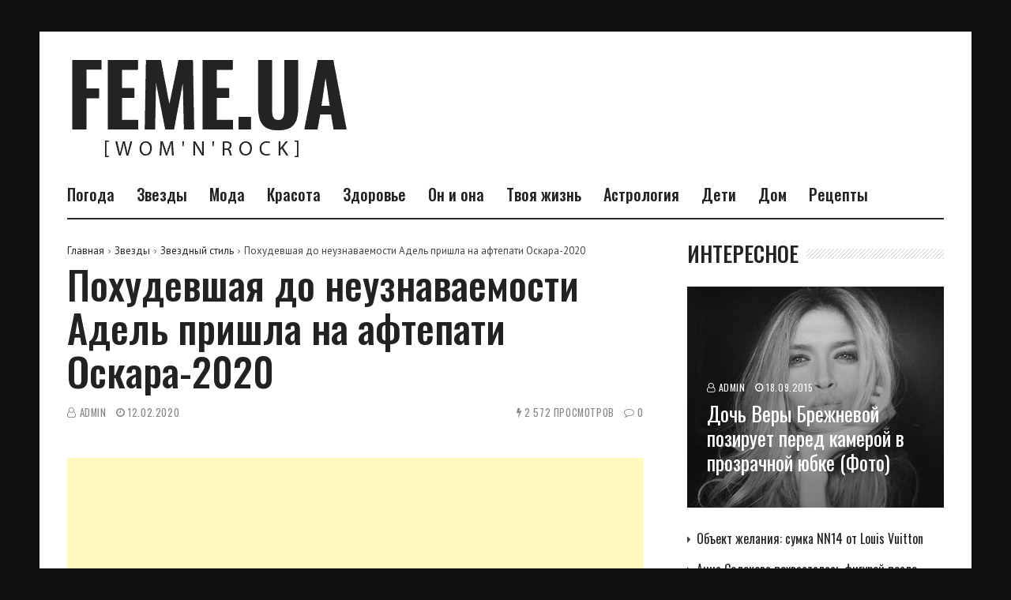

--- FILE ---
content_type: text/html; charset=UTF-8
request_url: https://feme.ua/celebrity/zvezdnyy-stil/pokhudevshaya-do-neuznavaemosti-adel-prishla-na-aftepati-oskara-2020.html
body_size: 16659
content:
<!doctype html>
<html lang="ru-RU">
<head>
	<meta charset="UTF-8">
	<meta name="viewport" content="width=device-width, initial-scale=1">

	<meta name='robots' content='index, follow, max-image-preview:large, max-snippet:-1, max-video-preview:-1' />

	<!-- This site is optimized with the Yoast SEO plugin v20.3 - https://yoast.com/wordpress/plugins/seo/ -->
	<title>Похудевшая до неузнаваемости Адель пришла на афтепати Оскара-2020 &mdash; Feme.ua</title>
	<link rel="canonical" href="https://feme.ua/celebrity/zvezdnyy-stil/pokhudevshaya-do-neuznavaemosti-adel-prishla-na-aftepati-oskara-2020.html" />
	<meta property="og:locale" content="ru_RU" />
	<meta property="og:type" content="article" />
	<meta property="og:title" content="Похудевшая до неузнаваемости Адель пришла на афтепати Оскара-2020 &mdash; Feme.ua" />
	<meta property="og:description" content="Певица Адель продолжает шокировать своих поклонников." />
	<meta property="og:url" content="https://feme.ua/celebrity/zvezdnyy-stil/pokhudevshaya-do-neuznavaemosti-adel-prishla-na-aftepati-oskara-2020.html" />
	<meta property="og:site_name" content="Feme.ua" />
	<meta property="article:publisher" content="https://www.facebook.com/Femeua/" />
	<meta property="article:published_time" content="2020-02-12T10:12:55+00:00" />
	<meta property="og:image" content="https://feme.ua/wp-content/uploads/2020/03/5e3ab2d2aadc9.jpg" />
	<meta property="og:image:width" content="650" />
	<meta property="og:image:height" content="491" />
	<meta property="og:image:type" content="image/jpeg" />
	<meta name="author" content="admin" />
	<meta name="twitter:label1" content="Написано автором" />
	<meta name="twitter:data1" content="admin" />
	<script type="application/ld+json" class="yoast-schema-graph">{"@context":"https://schema.org","@graph":[{"@type":"WebPage","@id":"https://feme.ua/celebrity/zvezdnyy-stil/pokhudevshaya-do-neuznavaemosti-adel-prishla-na-aftepati-oskara-2020.html","url":"https://feme.ua/celebrity/zvezdnyy-stil/pokhudevshaya-do-neuznavaemosti-adel-prishla-na-aftepati-oskara-2020.html","name":"Похудевшая до неузнаваемости Адель пришла на афтепати Оскара-2020 &mdash; Feme.ua","isPartOf":{"@id":"https://feme.ua/#website"},"primaryImageOfPage":{"@id":"https://feme.ua/celebrity/zvezdnyy-stil/pokhudevshaya-do-neuznavaemosti-adel-prishla-na-aftepati-oskara-2020.html#primaryimage"},"image":{"@id":"https://feme.ua/celebrity/zvezdnyy-stil/pokhudevshaya-do-neuznavaemosti-adel-prishla-na-aftepati-oskara-2020.html#primaryimage"},"thumbnailUrl":"https://feme.ua/wp-content/uploads/2020/03/5e3ab2d2aadc9.jpg","datePublished":"2020-02-12T10:12:55+00:00","dateModified":"2020-02-12T10:12:55+00:00","author":{"@id":"https://feme.ua/#/schema/person/ae39375bc48f638dbbcbb4901f4c589d"},"breadcrumb":{"@id":"https://feme.ua/celebrity/zvezdnyy-stil/pokhudevshaya-do-neuznavaemosti-adel-prishla-na-aftepati-oskara-2020.html#breadcrumb"},"inLanguage":"ru-RU","potentialAction":[{"@type":"ReadAction","target":["https://feme.ua/celebrity/zvezdnyy-stil/pokhudevshaya-do-neuznavaemosti-adel-prishla-na-aftepati-oskara-2020.html"]}]},{"@type":"ImageObject","inLanguage":"ru-RU","@id":"https://feme.ua/celebrity/zvezdnyy-stil/pokhudevshaya-do-neuznavaemosti-adel-prishla-na-aftepati-oskara-2020.html#primaryimage","url":"https://feme.ua/wp-content/uploads/2020/03/5e3ab2d2aadc9.jpg","contentUrl":"https://feme.ua/wp-content/uploads/2020/03/5e3ab2d2aadc9.jpg","width":650,"height":491},{"@type":"BreadcrumbList","@id":"https://feme.ua/celebrity/zvezdnyy-stil/pokhudevshaya-do-neuznavaemosti-adel-prishla-na-aftepati-oskara-2020.html#breadcrumb","itemListElement":[{"@type":"ListItem","position":1,"name":"Главная страница","item":"https://feme.ua/"},{"@type":"ListItem","position":2,"name":"Похудевшая до неузнаваемости Адель пришла на афтепати Оскара-2020"}]},{"@type":"WebSite","@id":"https://feme.ua/#website","url":"https://feme.ua/","name":"Feme.ua","description":"","potentialAction":[{"@type":"SearchAction","target":{"@type":"EntryPoint","urlTemplate":"https://feme.ua/?s={search_term_string}"},"query-input":"required name=search_term_string"}],"inLanguage":"ru-RU"},{"@type":"Person","@id":"https://feme.ua/#/schema/person/ae39375bc48f638dbbcbb4901f4c589d","name":"admin","image":{"@type":"ImageObject","inLanguage":"ru-RU","@id":"https://feme.ua/#/schema/person/image/","url":"https://secure.gravatar.com/avatar/d67f76cc73d71f3ce46a6e29724721c0?s=96&d=mm&r=g","contentUrl":"https://secure.gravatar.com/avatar/d67f76cc73d71f3ce46a6e29724721c0?s=96&d=mm&r=g","caption":"admin"}}]}</script>
	<!-- / Yoast SEO plugin. -->


<link rel='stylesheet' id='wp-block-library-css' href='https://feme.ua/wp-includes/css/dist/block-library/style.min.css?ver=6.1.9' media='all' />
<link rel='stylesheet' id='classic-theme-styles-css' href='https://feme.ua/wp-includes/css/classic-themes.min.css?ver=1' media='all' />
<style id='global-styles-inline-css'>
body{--wp--preset--color--black: #000000;--wp--preset--color--cyan-bluish-gray: #abb8c3;--wp--preset--color--white: #ffffff;--wp--preset--color--pale-pink: #f78da7;--wp--preset--color--vivid-red: #cf2e2e;--wp--preset--color--luminous-vivid-orange: #ff6900;--wp--preset--color--luminous-vivid-amber: #fcb900;--wp--preset--color--light-green-cyan: #7bdcb5;--wp--preset--color--vivid-green-cyan: #00d084;--wp--preset--color--pale-cyan-blue: #8ed1fc;--wp--preset--color--vivid-cyan-blue: #0693e3;--wp--preset--color--vivid-purple: #9b51e0;--wp--preset--gradient--vivid-cyan-blue-to-vivid-purple: linear-gradient(135deg,rgba(6,147,227,1) 0%,rgb(155,81,224) 100%);--wp--preset--gradient--light-green-cyan-to-vivid-green-cyan: linear-gradient(135deg,rgb(122,220,180) 0%,rgb(0,208,130) 100%);--wp--preset--gradient--luminous-vivid-amber-to-luminous-vivid-orange: linear-gradient(135deg,rgba(252,185,0,1) 0%,rgba(255,105,0,1) 100%);--wp--preset--gradient--luminous-vivid-orange-to-vivid-red: linear-gradient(135deg,rgba(255,105,0,1) 0%,rgb(207,46,46) 100%);--wp--preset--gradient--very-light-gray-to-cyan-bluish-gray: linear-gradient(135deg,rgb(238,238,238) 0%,rgb(169,184,195) 100%);--wp--preset--gradient--cool-to-warm-spectrum: linear-gradient(135deg,rgb(74,234,220) 0%,rgb(151,120,209) 20%,rgb(207,42,186) 40%,rgb(238,44,130) 60%,rgb(251,105,98) 80%,rgb(254,248,76) 100%);--wp--preset--gradient--blush-light-purple: linear-gradient(135deg,rgb(255,206,236) 0%,rgb(152,150,240) 100%);--wp--preset--gradient--blush-bordeaux: linear-gradient(135deg,rgb(254,205,165) 0%,rgb(254,45,45) 50%,rgb(107,0,62) 100%);--wp--preset--gradient--luminous-dusk: linear-gradient(135deg,rgb(255,203,112) 0%,rgb(199,81,192) 50%,rgb(65,88,208) 100%);--wp--preset--gradient--pale-ocean: linear-gradient(135deg,rgb(255,245,203) 0%,rgb(182,227,212) 50%,rgb(51,167,181) 100%);--wp--preset--gradient--electric-grass: linear-gradient(135deg,rgb(202,248,128) 0%,rgb(113,206,126) 100%);--wp--preset--gradient--midnight: linear-gradient(135deg,rgb(2,3,129) 0%,rgb(40,116,252) 100%);--wp--preset--duotone--dark-grayscale: url('#wp-duotone-dark-grayscale');--wp--preset--duotone--grayscale: url('#wp-duotone-grayscale');--wp--preset--duotone--purple-yellow: url('#wp-duotone-purple-yellow');--wp--preset--duotone--blue-red: url('#wp-duotone-blue-red');--wp--preset--duotone--midnight: url('#wp-duotone-midnight');--wp--preset--duotone--magenta-yellow: url('#wp-duotone-magenta-yellow');--wp--preset--duotone--purple-green: url('#wp-duotone-purple-green');--wp--preset--duotone--blue-orange: url('#wp-duotone-blue-orange');--wp--preset--font-size--small: 13px;--wp--preset--font-size--medium: 20px;--wp--preset--font-size--large: 36px;--wp--preset--font-size--x-large: 42px;--wp--preset--spacing--20: 0.44rem;--wp--preset--spacing--30: 0.67rem;--wp--preset--spacing--40: 1rem;--wp--preset--spacing--50: 1.5rem;--wp--preset--spacing--60: 2.25rem;--wp--preset--spacing--70: 3.38rem;--wp--preset--spacing--80: 5.06rem;}:where(.is-layout-flex){gap: 0.5em;}body .is-layout-flow > .alignleft{float: left;margin-inline-start: 0;margin-inline-end: 2em;}body .is-layout-flow > .alignright{float: right;margin-inline-start: 2em;margin-inline-end: 0;}body .is-layout-flow > .aligncenter{margin-left: auto !important;margin-right: auto !important;}body .is-layout-constrained > .alignleft{float: left;margin-inline-start: 0;margin-inline-end: 2em;}body .is-layout-constrained > .alignright{float: right;margin-inline-start: 2em;margin-inline-end: 0;}body .is-layout-constrained > .aligncenter{margin-left: auto !important;margin-right: auto !important;}body .is-layout-constrained > :where(:not(.alignleft):not(.alignright):not(.alignfull)){max-width: var(--wp--style--global--content-size);margin-left: auto !important;margin-right: auto !important;}body .is-layout-constrained > .alignwide{max-width: var(--wp--style--global--wide-size);}body .is-layout-flex{display: flex;}body .is-layout-flex{flex-wrap: wrap;align-items: center;}body .is-layout-flex > *{margin: 0;}:where(.wp-block-columns.is-layout-flex){gap: 2em;}.has-black-color{color: var(--wp--preset--color--black) !important;}.has-cyan-bluish-gray-color{color: var(--wp--preset--color--cyan-bluish-gray) !important;}.has-white-color{color: var(--wp--preset--color--white) !important;}.has-pale-pink-color{color: var(--wp--preset--color--pale-pink) !important;}.has-vivid-red-color{color: var(--wp--preset--color--vivid-red) !important;}.has-luminous-vivid-orange-color{color: var(--wp--preset--color--luminous-vivid-orange) !important;}.has-luminous-vivid-amber-color{color: var(--wp--preset--color--luminous-vivid-amber) !important;}.has-light-green-cyan-color{color: var(--wp--preset--color--light-green-cyan) !important;}.has-vivid-green-cyan-color{color: var(--wp--preset--color--vivid-green-cyan) !important;}.has-pale-cyan-blue-color{color: var(--wp--preset--color--pale-cyan-blue) !important;}.has-vivid-cyan-blue-color{color: var(--wp--preset--color--vivid-cyan-blue) !important;}.has-vivid-purple-color{color: var(--wp--preset--color--vivid-purple) !important;}.has-black-background-color{background-color: var(--wp--preset--color--black) !important;}.has-cyan-bluish-gray-background-color{background-color: var(--wp--preset--color--cyan-bluish-gray) !important;}.has-white-background-color{background-color: var(--wp--preset--color--white) !important;}.has-pale-pink-background-color{background-color: var(--wp--preset--color--pale-pink) !important;}.has-vivid-red-background-color{background-color: var(--wp--preset--color--vivid-red) !important;}.has-luminous-vivid-orange-background-color{background-color: var(--wp--preset--color--luminous-vivid-orange) !important;}.has-luminous-vivid-amber-background-color{background-color: var(--wp--preset--color--luminous-vivid-amber) !important;}.has-light-green-cyan-background-color{background-color: var(--wp--preset--color--light-green-cyan) !important;}.has-vivid-green-cyan-background-color{background-color: var(--wp--preset--color--vivid-green-cyan) !important;}.has-pale-cyan-blue-background-color{background-color: var(--wp--preset--color--pale-cyan-blue) !important;}.has-vivid-cyan-blue-background-color{background-color: var(--wp--preset--color--vivid-cyan-blue) !important;}.has-vivid-purple-background-color{background-color: var(--wp--preset--color--vivid-purple) !important;}.has-black-border-color{border-color: var(--wp--preset--color--black) !important;}.has-cyan-bluish-gray-border-color{border-color: var(--wp--preset--color--cyan-bluish-gray) !important;}.has-white-border-color{border-color: var(--wp--preset--color--white) !important;}.has-pale-pink-border-color{border-color: var(--wp--preset--color--pale-pink) !important;}.has-vivid-red-border-color{border-color: var(--wp--preset--color--vivid-red) !important;}.has-luminous-vivid-orange-border-color{border-color: var(--wp--preset--color--luminous-vivid-orange) !important;}.has-luminous-vivid-amber-border-color{border-color: var(--wp--preset--color--luminous-vivid-amber) !important;}.has-light-green-cyan-border-color{border-color: var(--wp--preset--color--light-green-cyan) !important;}.has-vivid-green-cyan-border-color{border-color: var(--wp--preset--color--vivid-green-cyan) !important;}.has-pale-cyan-blue-border-color{border-color: var(--wp--preset--color--pale-cyan-blue) !important;}.has-vivid-cyan-blue-border-color{border-color: var(--wp--preset--color--vivid-cyan-blue) !important;}.has-vivid-purple-border-color{border-color: var(--wp--preset--color--vivid-purple) !important;}.has-vivid-cyan-blue-to-vivid-purple-gradient-background{background: var(--wp--preset--gradient--vivid-cyan-blue-to-vivid-purple) !important;}.has-light-green-cyan-to-vivid-green-cyan-gradient-background{background: var(--wp--preset--gradient--light-green-cyan-to-vivid-green-cyan) !important;}.has-luminous-vivid-amber-to-luminous-vivid-orange-gradient-background{background: var(--wp--preset--gradient--luminous-vivid-amber-to-luminous-vivid-orange) !important;}.has-luminous-vivid-orange-to-vivid-red-gradient-background{background: var(--wp--preset--gradient--luminous-vivid-orange-to-vivid-red) !important;}.has-very-light-gray-to-cyan-bluish-gray-gradient-background{background: var(--wp--preset--gradient--very-light-gray-to-cyan-bluish-gray) !important;}.has-cool-to-warm-spectrum-gradient-background{background: var(--wp--preset--gradient--cool-to-warm-spectrum) !important;}.has-blush-light-purple-gradient-background{background: var(--wp--preset--gradient--blush-light-purple) !important;}.has-blush-bordeaux-gradient-background{background: var(--wp--preset--gradient--blush-bordeaux) !important;}.has-luminous-dusk-gradient-background{background: var(--wp--preset--gradient--luminous-dusk) !important;}.has-pale-ocean-gradient-background{background: var(--wp--preset--gradient--pale-ocean) !important;}.has-electric-grass-gradient-background{background: var(--wp--preset--gradient--electric-grass) !important;}.has-midnight-gradient-background{background: var(--wp--preset--gradient--midnight) !important;}.has-small-font-size{font-size: var(--wp--preset--font-size--small) !important;}.has-medium-font-size{font-size: var(--wp--preset--font-size--medium) !important;}.has-large-font-size{font-size: var(--wp--preset--font-size--large) !important;}.has-x-large-font-size{font-size: var(--wp--preset--font-size--x-large) !important;}
.wp-block-navigation a:where(:not(.wp-element-button)){color: inherit;}
:where(.wp-block-columns.is-layout-flex){gap: 2em;}
.wp-block-pullquote{font-size: 1.5em;line-height: 1.6;}
</style>
<link rel='stylesheet' id='ez-toc-css' href='https://feme.ua/wp-content/plugins/easy-table-of-contents/assets/css/screen.min.css?ver=2.0.76' media='all' />
<style id='ez-toc-inline-css'>
div#ez-toc-container .ez-toc-title {font-size: 100%;}div#ez-toc-container .ez-toc-title {font-weight: 500;}div#ez-toc-container ul li , div#ez-toc-container ul li a {font-size: 100%;}div#ez-toc-container ul li , div#ez-toc-container ul li a {font-weight: 500;}div#ez-toc-container nav ul ul li {font-size: 90%;}div#ez-toc-container {width: 100%;}
.ez-toc-container-direction {direction: ltr;}.ez-toc-counter ul{counter-reset: item ;}.ez-toc-counter nav ul li a::before {content: counters(item, '.', decimal) '. ';display: inline-block;counter-increment: item;flex-grow: 0;flex-shrink: 0;margin-right: .2em; float: left; }.ez-toc-widget-direction {direction: ltr;}.ez-toc-widget-container ul{counter-reset: item ;}.ez-toc-widget-container nav ul li a::before {content: counters(item, '.', decimal) '. ';display: inline-block;counter-increment: item;flex-grow: 0;flex-shrink: 0;margin-right: .2em; float: left; }
</style>
<link rel='stylesheet' id='font-awesome-css' href='https://feme.ua/wp-content/plugins/js_composer/assets/lib/bower/font-awesome/css/font-awesome.min.css?ver=6.0.5' media='all' />
<link rel='stylesheet' id='wpg-core-css' href='https://feme.ua/wp-content/themes/backstreet/style.css?ver=4.0' media='all' />
<style id='wpg-core-inline-css'>
html{font-size:16px}body,button,input,optgroup,select,textarea{font-family:PT Sans;font-weight:400}h1,h2,h3,h4,h5,h6{font-family:Oswald}.has-drop-cap:not(:focus)::first-letter,.search-popup input,.review-score-inner .review-score-value,.meta-score,.bn-label,.bn-news ul li,.footer-menu,.tax-title,.entry-header-single .entry-title,.post-default h3.entry-title,.title-wrap .title-text,.trending-now .mt-label,.widget .widget-title,.single-tags,.read-more a,.review-title,ul.entry-meta,.pagination .pagi-item,.page-links .pagi-item,.pagination .post-page-numbers,.page-links .post-page-numbers,.review-footer h5,.entry-author .entry-author__name,ul.module-filters{font-family:Oswald}.topbar{font-family:Oswald;font-weight:400}ul.nav-menu>li>a,ul.nav-menu .mega-col>a,.mobile-nav-menu{font-family:Oswald;font-weight:500}blockquote{font-family:Oswald;font-weight:500}.button,button,input[type=button],input[type=reset],input[type=submit]{font-family:Oswald;font-weight:600}
</style>
<link rel='stylesheet' id='wp-pagenavi-css' href='https://feme.ua/wp-content/plugins/wp-pagenavi/pagenavi-css.css?ver=2.70' media='all' />
<!--[if lt IE 9]>
<link rel='stylesheet' id='vc_lte_ie9-css' href='https://feme.ua/wp-content/plugins/js_composer/assets/css/vc_lte_ie9.min.css?ver=6.0.5' media='screen' />
<![endif]-->
<link rel='stylesheet' id='redux-google-fonts-wpg_options-css' href='https://fonts.googleapis.com/css?family=PT+Sans%3A400%2C700%2C400italic%2C700italic%7COswald%3A200%2C300%2C400%2C500%2C600%2C700&#038;subset=latin&#038;ver=1612828584' media='all' />
<script src='https://feme.ua/wp-includes/js/jquery/jquery.min.js?ver=3.6.1' id='jquery-core-js'></script>
<script src='https://feme.ua/wp-includes/js/jquery/jquery-migrate.min.js?ver=3.3.2' id='jquery-migrate-js'></script>
<noscript><style> .wpb_animate_when_almost_visible { opacity: 1; }</style></noscript>	
<!-- Global site tag (gtag.js) - Google Analytics -->
<script async src="https://www.googletagmanager.com/gtag/js?id=UA-29684021-1"></script>
<script>
  window.dataLayer = window.dataLayer || [];
  function gtag(){dataLayer.push(arguments);}
  gtag('js', new Date());

  gtag('config', 'UA-29684021-1');
</script>
<script async src="https://pagead2.googlesyndication.com/pagead/js/adsbygoogle.js?client=ca-pub-4044640932202842" crossorigin="anonymous"></script>
</head>

<body class="post-template-default single single-post postid-40166 single-format-standard wp-embed-responsive  has-sidebar right-sidebar site-boxed2 header-2 footer-1 is-lazyload article-layout-2 is-more-article wpb-js-composer js-comp-ver-6.0.5 vc_responsive">
	
<div id="page" class="site bg-light">

	<a class="skip-link screen-reader-text" href="#content">Перейти к содержимому</a>

			<p class="site-title screen-reader-text">Feme.ua</p>
		<p class="site-description screen-reader-text"></p>
	
	
	<header id="masthead" class="site-header">

		<div class="container">
			<div class="header-wrap">

				<div class="logo-wrap">
    <div class="logo-wrap-inner">
        		<div class="header-mobile-el text-left">
			<a href="#" class="sidenav-toggle"><i class="fa fa-bars" aria-hidden="true"></i></a>
		</div>

				<a href="https://feme.ua/" class="logo header-desktop-el">
			<img class="logo__img" src="https://feme.ua/wp-content/uploads/2021/02/logo2x.png" width="546" height="136" alt="Feme.ua" title="Feme.ua" srcset="https://feme.ua/wp-content/uploads/2021/02/logo2x.png 1x, https://feme.ua/wp-content/uploads/2021/02/logo2x.png 2x">
		</a>
						<a href="https://feme.ua/" class="logo_mobile header-mobile-el">
			<img class="logo__img" src="https://feme.ua/wp-content/uploads/2021/02/logo2x.png" width="546" height="136" alt="Feme.ua" title="Feme.ua" srcset="https://feme.ua/wp-content/uploads/2021/02/logo2x.png 1x, https://feme.ua/wp-content/uploads/2021/02/logo2x.png 2x">
		</a>
		
		<div class="header-mobile-el text-right">
			<a href="#search-popup" class="search-trigger inline-lightbox" data-effect="mfp-slide-bottom"><i class="fa fa-search" aria-hidden="true"></i></a>
		</div>
		        <div class="flex-element text-right">
            <div class="ads-on-header"><div class="ads-container"><div class="ads-content text-center"></div></div></div>        </div>
    </div>
</div>

<div class="menu-wrap">
    <div class="menu-wrap-inner">

        
<!-- Nav-wrap -->
<nav class="mainnav-wrap">
    <ul id="mainnav" class="nav-menu inline-list"><li class="menu-item menu-item-type-custom menu-item-object-custom menu-item-43447"><a href="https://meteo.ua/">Погода</a></li>
<li class="menu-item menu-item-type-taxonomy menu-item-object-category current-post-ancestor menu-item-has-children menu-item-40339 has-submenu mega-cat-posts" data-id="celebrity"><a href="https://feme.ua/celebrity">Звезды</a><ul class="submenu megamenu megacat bg-dark"><li></li></ul>
<ul class="submenu bg-dark">
	<li class="menu-item menu-item-type-taxonomy menu-item-object-category current-post-ancestor current-menu-parent current-post-parent menu-item-40340"><a href="https://feme.ua/celebrity/zvezdnyy-stil">Звездный стиль</a></li>
	<li class="menu-item menu-item-type-taxonomy menu-item-object-category menu-item-40341"><a href="https://feme.ua/celebrity/interview">Интервью звезд</a></li>
	<li class="menu-item menu-item-type-taxonomy menu-item-object-category menu-item-40342"><a href="https://feme.ua/celebrity/star-news">Новости шоу-бизнеса</a></li>
	<li class="menu-item menu-item-type-taxonomy menu-item-object-category menu-item-40343"><a href="https://feme.ua/celebrity/paparazzi">Сплетни</a></li>
	<li class="menu-item menu-item-type-taxonomy menu-item-object-category menu-item-40344"><a href="https://feme.ua/celebrity/photo">Фото звезд</a></li>

</ul>
</li>
<li class="menu-item menu-item-type-taxonomy menu-item-object-category menu-item-has-children menu-item-40345 has-submenu mega-cat-posts" data-id="fashion"><a href="https://feme.ua/fashion">Мода</a><ul class="submenu megamenu megacat bg-dark"><li></li></ul>
<ul class="submenu bg-dark">
	<li class="menu-item menu-item-type-taxonomy menu-item-object-category menu-item-40346"><a href="https://feme.ua/fashion/aksessuary">Модные аксессуары</a></li>
	<li class="menu-item menu-item-type-taxonomy menu-item-object-category menu-item-40347"><a href="https://feme.ua/fashion/fashion-news">Новости мира моды</a></li>
	<li class="menu-item menu-item-type-taxonomy menu-item-object-category menu-item-40348"><a href="https://feme.ua/fashion/shoes">Обувь</a></li>
	<li class="menu-item menu-item-type-taxonomy menu-item-object-category menu-item-40349"><a href="https://feme.ua/fashion/clothes">Одежда</a></li>

</ul>
</li>
<li class="menu-item menu-item-type-taxonomy menu-item-object-category menu-item-has-children menu-item-40351 has-submenu mega-cat-posts" data-id="beauty"><a href="https://feme.ua/beauty">Красота</a><ul class="submenu megamenu megacat bg-dark"><li></li></ul>
<ul class="submenu bg-dark">
	<li class="menu-item menu-item-type-taxonomy menu-item-object-category menu-item-40352"><a href="https://feme.ua/beauty/hair">Волосы</a></li>
	<li class="menu-item menu-item-type-taxonomy menu-item-object-category menu-item-40354"><a href="https://feme.ua/beauty/face">Лицо</a></li>
	<li class="menu-item menu-item-type-taxonomy menu-item-object-category menu-item-40359"><a href="https://feme.ua/beauty/body">Тело</a></li>
	<li class="menu-item menu-item-type-taxonomy menu-item-object-category menu-item-40356"><a href="https://feme.ua/beauty/nails">Ногти</a></li>
	<li class="menu-item menu-item-type-taxonomy menu-item-object-category menu-item-40353"><a href="https://feme.ua/beauty/kosmetologiya">Косметология</a></li>
	<li class="menu-item menu-item-type-taxonomy menu-item-object-category menu-item-40355"><a href="https://feme.ua/beauty/makeup">Макияж</a></li>
	<li class="menu-item menu-item-type-taxonomy menu-item-object-category menu-item-40357"><a href="https://feme.ua/beauty/perfumery">Парфюмерия</a></li>

</ul>
</li>
<li class="menu-item menu-item-type-taxonomy menu-item-object-category menu-item-has-children menu-item-40360 has-submenu mega-cat-posts" data-id="health"><a href="https://feme.ua/health">Здоровье</a><ul class="submenu megamenu megacat bg-dark"><li></li></ul>
<ul class="submenu bg-dark">
	<li class="menu-item menu-item-type-taxonomy menu-item-object-category menu-item-40361"><a href="https://feme.ua/health/pregnancy-childbirth">Беременность и роды</a></li>
	<li class="menu-item menu-item-type-taxonomy menu-item-object-category menu-item-40362"><a href="https://feme.ua/health/womens-health">Женское здоровье</a></li>
	<li class="menu-item menu-item-type-taxonomy menu-item-object-category menu-item-40363"><a href="https://feme.ua/health/perfect-figure">Идеальная фигура</a></li>
	<li class="menu-item menu-item-type-taxonomy menu-item-object-category menu-item-40364"><a href="https://feme.ua/health/health-more">Разное</a></li>

</ul>
</li>
<li class="menu-item menu-item-type-taxonomy menu-item-object-category menu-item-has-children menu-item-40365 has-submenu mega-cat-posts" data-id="love"><a href="https://feme.ua/love">Он и она</a><ul class="submenu megamenu megacat bg-dark"><li></li></ul>
<ul class="submenu bg-dark">
	<li class="menu-item menu-item-type-taxonomy menu-item-object-category menu-item-40366"><a href="https://feme.ua/love/marriage">Брак</a></li>
	<li class="menu-item menu-item-type-taxonomy menu-item-object-category menu-item-40368"><a href="https://feme.ua/love/sex">Секс</a></li>
	<li class="menu-item menu-item-type-taxonomy menu-item-object-category menu-item-40367"><a href="https://feme.ua/love/psychology-of-relationships">Психология отношений</a></li>

</ul>
</li>
<li class="menu-item menu-item-type-taxonomy menu-item-object-category menu-item-has-children menu-item-40374 has-submenu mega-cat-posts" data-id="your-life"><a href="https://feme.ua/your-life">Твоя жизнь</a><ul class="submenu megamenu megacat bg-dark"><li></li></ul>
<ul class="submenu bg-dark">
	<li class="menu-item menu-item-type-taxonomy menu-item-object-category menu-item-40369"><a href="https://feme.ua/your-life/puteshestviya">Путешествия</a></li>
	<li class="menu-item menu-item-type-taxonomy menu-item-object-category menu-item-40370"><a href="https://feme.ua/your-life/rabota-i-karera">Работа и карьера</a></li>
	<li class="menu-item menu-item-type-taxonomy menu-item-object-category menu-item-40371"><a href="https://feme.ua/your-life/avto-ledi">Авто-леди</a></li>
	<li class="menu-item menu-item-type-taxonomy menu-item-object-category menu-item-40373"><a href="https://feme.ua/your-life/interesnoe">Интересное</a></li>

</ul>
</li>
<li class="menu-item menu-item-type-taxonomy menu-item-object-category menu-item-has-children menu-item-40391 has-submenu mega-cat-posts" data-id="magic"><a href="https://feme.ua/magic">Астрология</a><ul class="submenu megamenu megacat bg-dark"><li></li></ul>
<ul class="submenu bg-dark">
	<li class="menu-item menu-item-type-taxonomy menu-item-object-category menu-item-40392"><a href="https://feme.ua/magic/horoscopes">Гороскопы</a></li>
	<li class="menu-item menu-item-type-taxonomy menu-item-object-category menu-item-40393"><a href="https://feme.ua/magic/magics">Магия</a></li>
	<li class="menu-item menu-item-type-taxonomy menu-item-object-category menu-item-40394"><a href="https://feme.ua/magic/tests">Тесты</a></li>

</ul>
</li>
<li class="menu-item menu-item-type-taxonomy menu-item-object-category menu-item-has-children menu-item-40395 has-submenu mega-cat-posts" data-id="kids"><a href="https://feme.ua/kids">Дети</a><ul class="submenu megamenu megacat bg-dark"><li></li></ul>
<ul class="submenu bg-dark">
	<li class="menu-item menu-item-type-taxonomy menu-item-object-category menu-item-40396"><a href="https://feme.ua/kids/child-education">Воспитание детей</a></li>
	<li class="menu-item menu-item-type-taxonomy menu-item-object-category menu-item-40397"><a href="https://feme.ua/kids/activity-child">Детский досуг</a></li>
	<li class="menu-item menu-item-type-taxonomy menu-item-object-category menu-item-40398"><a href="https://feme.ua/kids/childrens-health">Здоровье ребенка</a></li>
	<li class="menu-item menu-item-type-taxonomy menu-item-object-category menu-item-40399"><a href="https://feme.ua/kids/child-nutrition">Питание детей</a></li>

</ul>
</li>
<li class="menu-item menu-item-type-taxonomy menu-item-object-category menu-item-has-children menu-item-40400 has-submenu mega-cat-posts" data-id="housewife"><a href="https://feme.ua/housewife">Дом</a><ul class="submenu megamenu megacat bg-dark"><li></li></ul>
<ul class="submenu bg-dark">
	<li class="menu-item menu-item-type-taxonomy menu-item-object-category menu-item-40401"><a href="https://feme.ua/housewife/interior">Дизайн и интерьер</a></li>
	<li class="menu-item menu-item-type-taxonomy menu-item-object-category menu-item-40402"><a href="https://feme.ua/housewife/pets">Домашние питомцы</a></li>
	<li class="menu-item menu-item-type-taxonomy menu-item-object-category menu-item-40403"><a href="https://feme.ua/housewife/flora">Домашняя флора</a></li>
	<li class="menu-item menu-item-type-taxonomy menu-item-object-category menu-item-40404"><a href="https://feme.ua/housewife/celebration-of-the-day">Календарь праздников</a></li>
	<li class="menu-item menu-item-type-taxonomy menu-item-object-category menu-item-40405"><a href="https://feme.ua/housewife/holidays">Праздники</a></li>
	<li class="menu-item menu-item-type-taxonomy menu-item-object-category menu-item-40406"><a href="https://feme.ua/housewife/hobby">Хобби</a></li>

</ul>
</li>
<li class="menu-item menu-item-type-taxonomy menu-item-object-category menu-item-has-children menu-item-40416 has-submenu mega-cat-posts" data-id="cook"><a href="https://feme.ua/cook">Рецепты</a><ul class="submenu megamenu megacat bg-dark"><li></li></ul>
<ul class="submenu bg-dark">
	<li class="menu-item menu-item-type-taxonomy menu-item-object-category menu-item-40407"><a href="https://feme.ua/cook/dish-of-the-day">Блюдо дня</a></li>
	<li class="menu-item menu-item-type-taxonomy menu-item-object-category menu-item-40408"><a href="https://feme.ua/cook/main-dishes">Вторые блюда</a></li>
	<li class="menu-item menu-item-type-taxonomy menu-item-object-category menu-item-40409"><a href="https://feme.ua/cook/baking">Выпечка</a></li>
	<li class="menu-item menu-item-type-taxonomy menu-item-object-category menu-item-40410"><a href="https://feme.ua/cook/desserts">Десерты</a></li>
	<li class="menu-item menu-item-type-taxonomy menu-item-object-category menu-item-40411"><a href="https://feme.ua/cook/preserving">Заготовки на зиму</a></li>
	<li class="menu-item menu-item-type-taxonomy menu-item-object-category menu-item-40412"><a href="https://feme.ua/cook/meat">Мясные блюда</a></li>
	<li class="menu-item menu-item-type-taxonomy menu-item-object-category menu-item-40413"><a href="https://feme.ua/cook/drinks">Напитки</a></li>
	<li class="menu-item menu-item-type-taxonomy menu-item-object-category menu-item-40414"><a href="https://feme.ua/cook/presentation-of-meals">Оформление блюд</a></li>
	<li class="menu-item menu-item-type-taxonomy menu-item-object-category menu-item-40415"><a href="https://feme.ua/cook/soup">Первые блюда</a></li>
	<li class="menu-item menu-item-type-taxonomy menu-item-object-category menu-item-40417"><a href="https://feme.ua/cook/fish-seafoods">Рыба и морепродукты</a></li>
	<li class="menu-item menu-item-type-taxonomy menu-item-object-category menu-item-40418"><a href="https://feme.ua/cook/salads">Салаты</a></li>

</ul>
</li>
</ul></nav> <!-- end nav-wrap -->

        <div class="flex-element text-right">
                    </div>
    </div>
</div>

			</div>
		</div>

		


    <div class="container">
        <div class="header-divider">
        </div>
    </div>

	</header><!-- #masthead -->

	<div id="content" class="site-content">
	<div id="primary" class="primary-area">

		<main id="main" class="site-main">

		
			
			
			<article id="post-40166" class="post-40166 post type-post status-publish format-standard has-post-thumbnail hentry category-zvezdnyy-stil">

				<div class="container">
					<div class="row content-row">

						<div class="content-area col-lg-8">

							
														    <header class="entry-header entry-header-single entry-header-article">
									<ul id="breadcrumb" class="breadcrumbs"><li><a href="https://feme.ua/">Главная</a></li><li><a href="https://feme.ua/celebrity">Звезды</a></li><li><a href="https://feme.ua/celebrity/zvezdnyy-stil">Звездный стиль</a></li><li class="current">Похудевшая до неузнаваемости Адель пришла на афтепати Оскара-2020</li></ul><script type="application/ld+json">{"@context":"http:\/\/schema.org","@type":"BreadcrumbList","@id":"#Breadcrumb","itemListElement":[{"@type":"ListItem","position":1,"item":{"name":"\u0413\u043b\u0430\u0432\u043d\u0430\u044f","@id":"https:\/\/feme.ua\/"}},{"@type":"ListItem","position":2,"item":{"name":"\u0417\u0432\u0435\u0437\u0434\u044b","@id":"https:\/\/feme.ua\/celebrity"}},{"@type":"ListItem","position":3,"item":{"name":"\u0417\u0432\u0435\u0437\u0434\u043d\u044b\u0439 \u0441\u0442\u0438\u043b\u044c","@id":"https:\/\/feme.ua\/celebrity\/zvezdnyy-stil"}},{"@type":"ListItem","position":4,"item":{"name":"\u041f\u043e\u0445\u0443\u0434\u0435\u0432\u0448\u0430\u044f \u0434\u043e \u043d\u0435\u0443\u0437\u043d\u0430\u0432\u0430\u0435\u043c\u043e\u0441\u0442\u0438 \u0410\u0434\u0435\u043b\u044c \u043f\u0440\u0438\u0448\u043b\u0430 \u043d\u0430 \u0430\u0444\u0442\u0435\u043f\u0430\u0442\u0438 \u041e\u0441\u043a\u0430\u0440\u0430-2020","@id":"https:\/\/feme.ua\/celebrity\/zvezdnyy-stil\/pokhudevshaya-do-neuznavaemosti-adel-prishla-na-aftepati-oskara-2020.html"}}]}</script><h1 class="entry-title">Похудевшая до неузнаваемости Адель пришла на афтепати Оскара-2020</h1>										<div class="entry-meta-container">
											<ul class="entry-meta"><li class="meta-author"><a href="https://feme.ua/author/admin" class="author-name" title="admin">admin</a></li><li class="meta-date">12.02.2020</li></ul><ul class="entry-meta"><li class="meta-views"><span>2&nbsp;572 Просмотров</span></li><li class="meta-comments"><a href="https://feme.ua/celebrity/zvezdnyy-stil/pokhudevshaya-do-neuznavaemosti-adel-prishla-na-aftepati-oskara-2020.html#respond">0</a></li></ul>										</div><br><br>
<script async src="https://pagead2.googlesyndication.com/pagead/js/adsbygoogle.js?client=ca-pub-4044640932202842"
     crossorigin="anonymous"></script>
<ins class="adsbygoogle"
     style="display:block; text-align:center;"
     data-ad-layout="in-article"
     data-ad-format="fluid"
     data-ad-client="ca-pub-4044640932202842"
     data-ad-slot="1728720969"></ins>
<script>
     (adsbygoogle = window.adsbygoogle || []).push({});
</script>									
																	</header><!-- .entry-header -->
							
															<div class="entry-featured entry-featured-single">
									<div class="media-holder"><a class="image-lightbox" href="https://feme.ua/wp-content/uploads/2020/03/5e3ab2d2aadc9.jpg"><div class="thumb-container thumb-60"><img width="650" height="438" src="https://feme.ua/wp-content/themes/backstreet/images/empty.jpg" class="attachment-wpg-image-large size-wpg-image-large lazy-img wp-post-image" alt="" decoding="async" data-src="https://feme.ua/wp-content/uploads/2020/03/5e3ab2d2aadc9-650x438.jpg" wpfc-lazyload-disable="true" /></div></a></div>								</div>
<script async src="https://pagead2.googlesyndication.com/pagead/js/adsbygoogle.js?client=ca-pub-4044640932202842"
     crossorigin="anonymous"></script>
<ins class="adsbygoogle"
     style="display:block; text-align:center;"
     data-ad-layout="in-article"
     data-ad-format="fluid"
     data-ad-client="ca-pub-4044640932202842"
     data-ad-slot="7910985933"></ins>
<script>
     (adsbygoogle = window.adsbygoogle || []).push({});
</script>							
							<!-- .entry-featured -->
							
							
						    <div class="entry-content article-content">
								<div style="text-align: center;"><img wpfc-lazyload-disable="true" decoding="async" loading="lazy" src="/upload/medialibrary/c17/5e3ab2d2aadc9.jpg" title="Адель" border="0" alt="Адель" width="480" height="363"  /></div>
<div></div>
<p>Певица Адель продолжает шокировать своих поклонников. Так, звезда, которая решила основательно взяться за свое здоровье, очень быстро сбросила 45 килограммов и теперь ее просто не узнать. И вот, впервые за долгое время знаменитость вышла в свет, чтобы показать себя во всей красе своим коллегам на афтепати Оскара-2020.</p>
<div>Певица появилась на закрытой вечеринке в облегающем платье от Ralph &amp; Russo с пайетками, забрав волосы наверх, и дополнив образ массивными сережками. При этом, в девушке с трудом можно разглядеть Адель &ndash; настолько сильно она преобразилась.  </div>
<div></div>
<div style="text-align: center;"><img wpfc-lazyload-disable="true" decoding="async" loading="lazy" src="/upload/medialibrary/2c3/5e42c16a4a684.jpg" title="похудевшая Адель" border="0" alt="похудевшая Адель" width="409" height="409"  /></div>
			<div class="entry-share share-bottom">
				
    		<div class="socials-share row">
				<div class="col"><a href="https://www.facebook.com/sharer.php?u=https://feme.ua/celebrity/zvezdnyy-stil/pokhudevshaya-do-neuznavaemosti-adel-prishla-na-aftepati-oskara-2020.html" rel="external" target="_blank" class="social social-facebook"><i class="fa fa-facebook"></i></a></div>    		</div><!-- .post-share /-->
        			</div>
        
								<div class="clearfix"></div>

								<div class="single-tags">
																	</div>
							</div>
<script async src="https://pagead2.googlesyndication.com/pagead/js/adsbygoogle.js?client=ca-pub-4044640932202842"
     crossorigin="anonymous"></script>
<ins class="adsbygoogle"
     style="display:block; text-align:center;"
     data-ad-layout="in-article"
     data-ad-format="fluid"
     data-ad-client="ca-pub-4044640932202842"
     data-ad-slot="1892372499"></ins>
<script>
     (adsbygoogle = window.adsbygoogle || []).push({});
</script>							
							<!-- .entry-content -->

							
		<div class="toggle-post-content clearfix">
			<a id="toggle-post-button" class="button" href="#">
				<span>Показать больше <i class="fa fa-angle-down" aria-hidden="true"></i></span>
			</a>
		</div>
		<script type="application/ld+json">{"@context":"http:\/\/schema.org","@type":"review","dateCreated":"2020-02-12T13:12:55+03:00","datePublished":"2020-02-12T13:12:55+03:00","dateModified":"2020-02-12T13:12:55+03:00","headline":"\u041f\u043e\u0445\u0443\u0434\u0435\u0432\u0448\u0430\u044f \u0434\u043e \u043d\u0435\u0443\u0437\u043d\u0430\u0432\u0430\u0435\u043c\u043e\u0441\u0442\u0438 \u0410\u0434\u0435\u043b\u044c \u043f\u0440\u0438\u0448\u043b\u0430 \u043d\u0430 \u0430\u0444\u0442\u0435\u043f\u0430\u0442\u0438 \u041e\u0441\u043a\u0430\u0440\u0430-2020","name":"\u041f\u043e\u0445\u0443\u0434\u0435\u0432\u0448\u0430\u044f \u0434\u043e \u043d\u0435\u0443\u0437\u043d\u0430\u0432\u0430\u0435\u043c\u043e\u0441\u0442\u0438 \u0410\u0434\u0435\u043b\u044c \u043f\u0440\u0438\u0448\u043b\u0430 \u043d\u0430 \u0430\u0444\u0442\u0435\u043f\u0430\u0442\u0438 \u041e\u0441\u043a\u0430\u0440\u0430-2020","keywords":[],"url":"https:\/\/feme.ua\/celebrity\/zvezdnyy-stil\/pokhudevshaya-do-neuznavaemosti-adel-prishla-na-aftepati-oskara-2020.html","description":"\u041f\u0435\u0432\u0438\u0446\u0430 \u0410\u0434\u0435\u043b\u044c \u043f\u0440\u043e\u0434\u043e\u043b\u0436\u0430\u0435\u0442 \u0448\u043e\u043a\u0438\u0440\u043e\u0432\u0430\u0442\u044c \u0441\u0432\u043e\u0438\u0445 \u043f\u043e\u043a\u043b\u043e\u043d\u043d\u0438\u043a\u043e\u0432. \u0422\u0430\u043a, \u0437\u0432\u0435\u0437\u0434\u0430, \u043a\u043e\u0442\u043e\u0440\u0430\u044f \u0440\u0435\u0448\u0438\u043b\u0430 \u043e\u0441\u043d\u043e\u0432\u0430\u0442\u0435\u043b\u044c\u043d\u043e \u0432\u0437\u044f\u0442\u044c\u0441\u044f \u0437\u0430 \u0441\u0432\u043e\u0435 \u0437\u0434\u043e\u0440\u043e\u0432\u044c\u0435, \u043e\u0447\u0435\u043d\u044c \u0431\u044b\u0441\u0442\u0440\u043e \u0441\u0431\u0440\u043e\u0441\u0438\u043b\u0430 45 \u043a\u0438\u043b\u043e\u0433\u0440\u0430\u043c\u043c\u043e\u0432 \u0438 \u0442\u0435\u043f\u0435\u0440\u044c \u0435\u0435 \u043f\u0440\u043e\u0441\u0442\u043e \u043d\u0435 \u0443\u0437\u043d\u0430\u0442\u044c. \u0418 \u0432\u043e\u0442, \u0432\u043f\u0435\u0440\u0432","copyrightYear":"2020","publisher":{"@id":"#Publisher","@type":"Organization","name":"Feme.ua","logo":{"@type":"ImageObject","url":"https:\/\/feme.ua\/wp-content\/uploads\/2021\/02\/logo2x.png"}},"sourceOrganization":{"@id":"#Publisher"},"copyrightHolder":{"@id":"#Publisher"},"mainEntityOfPage":{"@type":"WebPage","@id":"https:\/\/feme.ua\/celebrity\/zvezdnyy-stil\/pokhudevshaya-do-neuznavaemosti-adel-prishla-na-aftepati-oskara-2020.html","breadcrumb":{"@id":"#Breadcrumb"}},"author":{"@type":"Person","name":"admin","url":"https:\/\/feme.ua\/author\/admin"},"itemReviewed":{"@type":"Thing","name":"\u041f\u043e\u0445\u0443\u0434\u0435\u0432\u0448\u0430\u044f \u0434\u043e \u043d\u0435\u0443\u0437\u043d\u0430\u0432\u0430\u0435\u043c\u043e\u0441\u0442\u0438 \u0410\u0434\u0435\u043b\u044c \u043f\u0440\u0438\u0448\u043b\u0430 \u043d\u0430 \u0430\u0444\u0442\u0435\u043f\u0430\u0442\u0438 \u041e\u0441\u043a\u0430\u0440\u0430-2020","image":"https:\/\/feme.ua\/wp-content\/uploads\/2020\/03\/5e3ab2d2aadc9.jpg"},"reviewRating":{"@type":"Rating","worstRating":1,"bestRating":5,"ratingValue":"","description":""},"reviewBody":"\u041f\u0435\u0432\u0438\u0446\u0430 \u0410\u0434\u0435\u043b\u044c \u043f\u0440\u043e\u0434\u043e\u043b\u0436\u0430\u0435\u0442 \u0448\u043e\u043a\u0438\u0440\u043e\u0432\u0430\u0442\u044c \u0441\u0432\u043e\u0438\u0445 \u043f\u043e\u043a\u043b\u043e\u043d\u043d\u0438\u043a\u043e\u0432. \u0422\u0430\u043a, \u0437\u0432\u0435\u0437\u0434\u0430, \u043a\u043e\u0442\u043e\u0440\u0430\u044f \u0440\u0435\u0448\u0438\u043b\u0430 \u043e\u0441\u043d\u043e\u0432\u0430\u0442\u0435\u043b\u044c\u043d\u043e \u0432\u0437\u044f\u0442\u044c\u0441\u044f \u0437\u0430 \u0441\u0432\u043e\u0435 \u0437\u0434\u043e\u0440\u043e\u0432\u044c\u0435, \u043e\u0447\u0435\u043d\u044c \u0431\u044b\u0441\u0442\u0440\u043e \u0441\u0431\u0440\u043e\u0441\u0438\u043b\u0430 45 \u043a\u0438\u043b\u043e\u0433\u0440\u0430\u043c\u043c\u043e\u0432 \u0438 \u0442\u0435\u043f\u0435\u0440\u044c \u0435\u0435 \u043f\u0440\u043e\u0441\u0442\u043e \u043d\u0435 \u0443\u0437\u043d\u0430\u0442\u044c. \u0418 \u0432\u043e\u0442, \u0432\u043f\u0435\u0440\u0432","image":{"@type":"ImageObject","url":"https:\/\/feme.ua\/wp-content\/uploads\/2020\/03\/5e3ab2d2aadc9.jpg","width":696,"height":491}}</script>                <nav class="entry-navigation clearfix">
					<div class="entry-navigation-inner">
	                    	                        <div class="entry-navigation-left">
								<a href="https://feme.ua/celebrity/photo/dzhamala-beremenna-vo-vtoroy-raz.html" rel="prev"><img width="100" height="100" src="https://feme.ua/wp-content/themes/backstreet/images/empty.jpg" class="attachment-100x100 size-100x100 lazy-img wp-post-image" alt="" decoding="async" loading="lazy" data-src="https://feme.ua/wp-content/uploads/2020/03/5d64ec7272f75-150x150.jpg" wpfc-lazyload-disable="true" /> <span>Предыдущий пост</span><h5>Джамала беременна во второй раз</h5></a>	                        </div>
	                    	                    	                        <div class="entry-navigation-right">
								<a href="https://feme.ua/celebrity/photo/odinokiy-no-schastlivyy-amador-lopes-otprazdnoval-den-rozhdeniya-v-ispanii.html" rel="next"><img width="100" height="100" src="https://feme.ua/wp-content/themes/backstreet/images/empty.jpg" class="attachment-100x100 size-100x100 lazy-img wp-post-image" alt="" decoding="async" loading="lazy" data-src="https://feme.ua/wp-content/uploads/2020/03/img_1705-150x150.jpg" wpfc-lazyload-disable="true" /> <span>Следующий пост</span><h5>Одинокий, но счастливый: Амадор Лопес отпраздновал День рождения в Испании</h5></a>	                        </div>
	                    					</div>
                </nav>
                        <div class="related-posts">
				<div class="title-wrap">
					<h4 class="title-text">
						Похожие записи					</h4>
				</div>
                			<div class="posts-carousel">
				<div class="wpg-slider" data-arrows="yes" data-speed="500" data-slidesToShow="3" data-slidesToScroll="3" data-vresponsive="yes" data-devicexxsmall="2" data-devicexsmall="2" data-devicesmall="3" data-devicemedium="3">
					<div class="slick-item">
    <article class="post-layout post-medium format-standard">
        

<div class="entry-thumbnail"><a class="src-wpg-image-medium" href="https://feme.ua/celebrity/zvezdnyy-stil/dmitriy-shepelev-otrastil-gustuyu-borodu.html" title="Дмитрий Шепелев отрастил густую бороду"><div class="thumb-container thumb-65"><img width="420" height="273" src="https://feme.ua/wp-content/themes/backstreet/images/empty.jpg" class="attachment-wpg-image-medium size-wpg-image-medium lazy-img wp-post-image" alt="" loading="lazy" data-src="https://feme.ua/wp-content/uploads/2020/03/794794-420x273.jpg" /></div></a></div>
<div class="entry-header">
	<h3 class="entry-title">
		<a href="https://feme.ua/celebrity/zvezdnyy-stil/dmitriy-shepelev-otrastil-gustuyu-borodu.html" title="Дмитрий Шепелев отрастил густую бороду">Дмитрий Шепелев отрастил густую бороду</a>
	</h3>
	<ul class="entry-meta"></ul></div>

    </article>
</div>
<div class="slick-item">
    <article class="post-layout post-medium format-standard">
        

<div class="entry-thumbnail"><a class="src-wpg-image-medium" href="https://feme.ua/celebrity/zvezdnyy-stil/olga-orlova-seksualno-podcherknula-grud-tugim-korsetom.html" title="Ольга Орлова сексуально подчеркнула грудь тугим корсетом"><div class="thumb-container thumb-65"><img width="420" height="273" src="https://feme.ua/wp-content/themes/backstreet/images/empty.jpg" class="attachment-wpg-image-medium size-wpg-image-medium lazy-img wp-post-image" alt="" loading="lazy" data-src="https://feme.ua/wp-content/uploads/2020/03/2-420x273-1.jpg" /></div></a></div>
<div class="entry-header">
	<h3 class="entry-title">
		<a href="https://feme.ua/celebrity/zvezdnyy-stil/olga-orlova-seksualno-podcherknula-grud-tugim-korsetom.html" title="Ольга Орлова сексуально подчеркнула грудь тугим корсетом">Ольга Орлова сексуально подчеркнула грудь тугим корсетом</a>
	</h3>
	<ul class="entry-meta"></ul></div>

    </article>
</div>
<div class="slick-item">
    <article class="post-layout post-medium format-standard">
        

<div class="entry-thumbnail"><a class="src-wpg-image-medium" href="https://feme.ua/celebrity/zvezdnyy-stil/veru-brezhnevu-ne-uznali-v-muzhskom-kostyume-foto.html" title="Веру Брежневу не узнали в мужском костюме (Фото)"><div class="thumb-container thumb-65"><img width="420" height="273" src="https://feme.ua/wp-content/themes/backstreet/images/empty.jpg" class="attachment-wpg-image-medium size-wpg-image-medium lazy-img wp-post-image" alt="" loading="lazy" data-src="https://feme.ua/wp-content/uploads/2020/03/29393-420x273.jpg" /></div></a></div>
<div class="entry-header">
	<h3 class="entry-title">
		<a href="https://feme.ua/celebrity/zvezdnyy-stil/veru-brezhnevu-ne-uznali-v-muzhskom-kostyume-foto.html" title="Веру Брежневу не узнали в мужском костюме (Фото)">Веру Брежневу не узнали в мужском костюме (Фото)</a>
	</h3>
	<ul class="entry-meta"></ul></div>

    </article>
</div>
<div class="slick-item">
    <article class="post-layout post-medium format-standard">
        

<div class="entry-thumbnail"><a class="src-wpg-image-medium" href="https://feme.ua/celebrity/zvezdnyy-stil/zhenstvennyy-boris-aprel-pokhvastalsya-novoy-pricheskoy.html" title="Женственный Борис Апрель похвастался новой прической"><div class="thumb-container thumb-65"><img width="420" height="273" src="https://feme.ua/wp-content/themes/backstreet/images/empty.jpg" class="attachment-wpg-image-medium size-wpg-image-medium lazy-img wp-post-image" alt="" loading="lazy" data-src="https://feme.ua/wp-content/uploads/2020/03/9O0G7rJ1YEw-420x273.jpg" /></div></a></div>
<div class="entry-header">
	<h3 class="entry-title">
		<a href="https://feme.ua/celebrity/zvezdnyy-stil/zhenstvennyy-boris-aprel-pokhvastalsya-novoy-pricheskoy.html" title="Женственный Борис Апрель похвастался новой прической">Женственный Борис Апрель похвастался новой прической</a>
	</h3>
	<ul class="entry-meta"></ul></div>

    </article>
</div>
<div class="slick-item">
    <article class="post-layout post-medium format-standard">
        

<div class="entry-thumbnail"><a class="src-wpg-image-medium" href="https://feme.ua/celebrity/zvezdnyy-stil/eva-bushmina-predstala-v-otkrovennykh-obrazakh.html" title="Ева Бушмина предстала в откровенных образах"><div class="thumb-container thumb-65"><img width="420" height="273" src="https://feme.ua/wp-content/themes/backstreet/images/empty.jpg" class="attachment-wpg-image-medium size-wpg-image-medium lazy-img wp-post-image" alt="" loading="lazy" data-src="https://feme.ua/wp-content/uploads/2020/03/1003249_552491501459224_171673574_n-420x273.jpg" /></div></a></div>
<div class="entry-header">
	<h3 class="entry-title">
		<a href="https://feme.ua/celebrity/zvezdnyy-stil/eva-bushmina-predstala-v-otkrovennykh-obrazakh.html" title="Ева Бушмина предстала в откровенных образах">Ева Бушмина предстала в откровенных образах</a>
	</h3>
	<ul class="entry-meta"></ul></div>

    </article>
</div>
<div class="slick-item">
    <article class="post-layout post-medium format-standard">
        

<div class="entry-thumbnail"><a class="src-wpg-image-medium" href="https://feme.ua/celebrity/zvezdnyy-stil/alina-grosu-podcherknula-svoi-prelesti-kozhanym-korsetom.html" title="Алина Гросу подчеркнула свои прелести кожаным корсетом"><div class="thumb-container thumb-65"><img width="420" height="273" src="https://feme.ua/wp-content/themes/backstreet/images/empty.jpg" class="attachment-wpg-image-medium size-wpg-image-medium lazy-img wp-post-image" alt="" loading="lazy" data-src="https://feme.ua/wp-content/uploads/2020/03/1-420x273-1.jpg" /></div></a></div>
<div class="entry-header">
	<h3 class="entry-title">
		<a href="https://feme.ua/celebrity/zvezdnyy-stil/alina-grosu-podcherknula-svoi-prelesti-kozhanym-korsetom.html" title="Алина Гросу подчеркнула свои прелести кожаным корсетом">Алина Гросу подчеркнула свои прелести кожаным корсетом</a>
	</h3>
	<ul class="entry-meta"></ul></div>

    </article>
</div>
				</div>
			</div>
			            </div>
        
							
<div id="comments" class="entry-comments">
	
		
		<div id="respond" class="comment-respond">
		<div class="title-wrap"><h4 class="title-text">Добавить комментарий <small><a rel="nofollow" id="cancel-comment-reply-link" href="/celebrity/zvezdnyy-stil/pokhudevshaya-do-neuznavaemosti-adel-prishla-na-aftepati-oskara-2020.html#respond" style="display:none;">Отменить ответ</a></small></h4></div><form action="https://feme.ua/wp-comments-post.php" method="post" id="commentform" class="comment-form" novalidate><p class="comment-notes"><span id="email-notes">Ваш адрес email не будет опубликован.</span> <span class="required-field-message">Обязательные поля помечены <span class="required">*</span></span></p><p class="comment-form-comment"><label for="comment">Комментарий <span class="required">*</span></label> <textarea id="comment" name="comment" cols="45" rows="8" maxlength="65525" required></textarea></p><div class="row comment-form-details"><div class="col-lg-4 comment-form-author"><label for="author">Имя<span class="required">*</span></label><input id="author" name="author" type="text" value="" size="30" aria-required='true' /></div>
<div class="col-lg-4 comment-form-email"><label for="email">Эл. адрес<span class="required">*</span></label><input id="email" name="email" type="text" value="" size="30" aria-required='true' /></div>
<div class="col-lg-4 comment-form-url"><label for="url">Сайт</label><input id="url" name="url" type="text" value="" size="30" /></div></div>
<p class="comment-form-cookies-consent"><input id="wp-comment-cookies-consent" name="wp-comment-cookies-consent" type="checkbox" value="yes" /> <label for="wp-comment-cookies-consent">Сохранить моё имя, email и адрес сайта в этом браузере для последующих моих комментариев.</label></p>
<p class="form-submit"><input name="submit" type="submit" id="submit" class="" value="Отправить комментарий" /> <input type='hidden' name='comment_post_ID' value='40166' id='comment_post_ID' />
<input type='hidden' name='comment_parent' id='comment_parent' value='0' />
</p><p style="display: none;"><input type="hidden" id="akismet_comment_nonce" name="akismet_comment_nonce" value="baf1c4bb33" /></p><p style="display: none !important;"><label>&#916;<textarea name="ak_hp_textarea" cols="45" rows="8" maxlength="100"></textarea></label><input type="hidden" id="ak_js_1" name="ak_js" value="212"/><script>document.getElementById( "ak_js_1" ).setAttribute( "value", ( new Date() ).getTime() );</script></p></form>	</div><!-- #respond -->
	
</div>
						</div>

						
<aside id="secondary" class="sticky-col sidebar-area col-lg-4 sidebar-right" data-stickyCol="yes">

	<div id="posts-bigfirst-widget-4" class="widget posts-bigfirst-widget clearfix"><div class="widget-inner"><div class="title-wrap"><h4 class="title-text">Интересное</h4><span class="strips-bg"></span></div><div class="posts-module3 module-layuot1 clear small-no-thumb"><div class="posts-container"><div class="posts-list">
    <div class="post-widget-item post-primary">
                     <article class="post-layout post-box format-standard">
                 
<div class="bg-dark box-holder lazy-img" data-src="https://feme.ua/wp-content/uploads/2020/03/brewneva700.jpg">

        
        <div class="box-desc">

            <div class="entry-header">

                <ul class="entry-meta"><li class="meta-author"><a href="https://feme.ua/author/admin" class="author-name" title="admin">admin</a></li><li class="meta-date">18.09.2015</li></ul>
            	<h3 class="entry-title">
            		<a href="https://feme.ua/celebrity/photo/doch-very-brezhnevoy-poziruet-pered-kameroy-v-prozrachnoy-yubke-foto.html" title="Дочь Веры Брежневой позирует перед камерой в прозрачной юбке (Фото)">Дочь Веры Брежневой позирует перед камерой в прозрачной юбке (Фото)</a>
            	</h3>

            </div>

                            <div class="box-excerpt">
                                        	<div class="read-more">
                    		<a href="https://feme.ua/celebrity/photo/doch-very-brezhnevoy-poziruet-pered-kameroy-v-prozrachnoy-yubke-foto.html">
                    			<span>Подробнее</span>
                    		</a>
                    	</div>
                                    </div>
            
        </div>


    <a href="https://feme.ua/celebrity/photo/doch-very-brezhnevoy-poziruet-pered-kameroy-v-prozrachnoy-yubke-foto.html" title="Дочь Веры Брежневой позирует перед камерой в прозрачной юбке (Фото)" class="box-url"></a>

</div>
             </article>
            </div>

        <div class="post-widget-item post-secondary">
        <article class="post-layout post-small post-smallnothumb format-standard">
            
<div class="entry-header">
	<h3 class="entry-title">
		<a href="https://feme.ua/fashion/aksessuary/obekt-zhelaniya-sumka-nn14-ot-louis-vuitton.html" title="Объект желания: сумка NN14 от Louis Vuitton">Объект желания: сумка NN14 от Louis Vuitton</a>
	</h3>
</div>
        </article>
    </div>

        <div class="post-widget-item post-secondary">
        <article class="post-layout post-small post-smallnothumb format-standard">
            
<div class="entry-header">
	<h3 class="entry-title">
		<a href="https://feme.ua/celebrity/photo/anna-sedokova-pokhvastalas-figuroy-posle-prazdnikov.html" title="Анна Седокова похвасталась фигурой после праздников">Анна Седокова похвасталась фигурой после праздников</a>
	</h3>
</div>
        </article>
    </div>

        <div class="post-widget-item post-secondary">
        <article class="post-layout post-small post-smallnothumb format-standard">
            
<div class="entry-header">
	<h3 class="entry-title">
		<a href="https://feme.ua/celebrity/zvezdnyy-stil/ani-lorak-pomenyala-prichesku-novyy-obraz-zvezdy.html" title="Ани Лорак поменяла прическу: новый образ звезды">Ани Лорак поменяла прическу: новый образ звезды</a>
	</h3>
</div>
        </article>
    </div>

        <div class="post-widget-item post-secondary">
        <article class="post-layout post-small post-smallnothumb format-standard">
            
<div class="entry-header">
	<h3 class="entry-title">
		<a href="https://feme.ua/celebrity/star-news/uzhe-izvestno-kto-predstavit-ukrainu-na-evrovidenii-2017.html" title="Уже известно, кто представит Украину на «Евровидении-2020»">Уже известно, кто представит Украину на «Евровидении-2020»</a>
	</h3>
</div>
        </article>
    </div>

        <div class="post-widget-item post-secondary">
        <article class="post-layout post-small post-smallnothumb format-standard">
            
<div class="entry-header">
	<h3 class="entry-title">
		<a href="https://feme.ua/celebrity/star-news/premera-klipa-ot-vv-m-sto-leva-kol-zhanki-i-syayna-kob-ta.html" title="Премьера клипа от “ВВ”: Місто Лева, колєжанки и сяйна “Кобіта”">Премьера клипа от “ВВ”: Місто Лева, колєжанки и сяйна “Кобіта”</a>
	</h3>
</div>
        </article>
    </div>

        <div class="post-widget-item post-secondary">
        <article class="post-layout post-small post-smallnothumb format-standard">
            
<div class="entry-header">
	<h3 class="entry-title">
		<a href="https://feme.ua/celebrity/photo/nyusha-uzhasnula-brezhnevskimi-brovyami-foto.html" title="Нюша ужаснула «брежневскими» бровями (Фото)">Нюша ужаснула «брежневскими» бровями (Фото)</a>
	</h3>
</div>
        </article>
    </div>

        <div class="post-widget-item post-secondary">
        <article class="post-layout post-small post-smallnothumb format-standard">
            
<div class="entry-header">
	<h3 class="entry-title">
		<a href="https://feme.ua/celebrity/zvezdnyy-stil/48-letnyaya-dzhennifer-lopes-primerila-ekstremalno-korotkuyu-yubku.html" title="48-летняя Дженнифер Лопес примерила экстремально короткую юбку">48-летняя Дженнифер Лопес примерила экстремально короткую юбку</a>
	</h3>
</div>
        </article>
    </div>

        <div class="post-widget-item post-secondary">
        <article class="post-layout post-small post-smallnothumb format-standard">
            
<div class="entry-header">
	<h3 class="entry-title">
		<a href="https://feme.ua/celebrity/paparazzi/skandalnaya-larisa-kopenkina-opyat-sobralas-zamuzh.html" title="Скандальная Лариса Копенкина опять собралась замуж">Скандальная Лариса Копенкина опять собралась замуж</a>
	</h3>
</div>
        </article>
    </div>

        <div class="post-widget-item post-secondary">
        <article class="post-layout post-small post-smallnothumb format-standard">
            
<div class="entry-header">
	<h3 class="entry-title">
		<a href="https://feme.ua/celebrity/zvezdnyy-stil/nadezhda-meykher-podcherknula-figuru-poluprozrachnym-kruzhevnym-platem.html" title="Надежда Мейхер подчеркнула фигуру полупрозрачным кружевным платьем">Надежда Мейхер подчеркнула фигуру полупрозрачным кружевным платьем</a>
	</h3>
</div>
        </article>
    </div>

        <div class="post-widget-item post-secondary">
        <article class="post-layout post-small post-smallnothumb format-standard">
            
<div class="entry-header">
	<h3 class="entry-title">
		<a href="https://feme.ua/beauty/nails/ukhod-za-nogtyami-i-kozhey-ruk-prakticheskie-sovety.html" title="Уход за ногтями и кожей рук: практические советы">Уход за ногтями и кожей рук: практические советы</a>
	</h3>
</div>
        </article>
    </div>

        <div class="post-widget-item post-secondary">
        <article class="post-layout post-small post-smallnothumb format-standard">
            
<div class="entry-header">
	<h3 class="entry-title">
		<a href="https://feme.ua/celebrity/photo/nadya-dorofeeva-pokazala-svoi-yagoditsy-vo-vsey-krase-foto.html" title="Надя Дорофеева показала свои ягодицы во всей красе (Фото)">Надя Дорофеева показала свои ягодицы во всей красе (Фото)</a>
	</h3>
</div>
        </article>
    </div>

        <div class="post-widget-item post-secondary">
        <article class="post-layout post-small post-smallnothumb format-standard">
            
<div class="entry-header">
	<h3 class="entry-title">
		<a href="https://feme.ua/celebrity/photo/oliviya-palermo-v-stilnoy-fotosessii-dlya-marie-claire-spain.html" title="Оливия Палермо в стильной фотосессии для Marie Claire Spain">Оливия Палермо в стильной фотосессии для Marie Claire Spain</a>
	</h3>
</div>
        </article>
    </div>

        <div class="post-widget-item post-secondary">
        <article class="post-layout post-small post-smallnothumb format-standard">
            
<div class="entry-header">
	<h3 class="entry-title">
		<a href="https://feme.ua/celebrity/photo/yana-solomko-pokazala-trogatelnye-foto-s-dnya-rozhdeniya-dochki.html" title="Яна Соломко показала трогательные фото с дня рождения дочки">Яна Соломко показала трогательные фото с дня рождения дочки</a>
	</h3>
</div>
        </article>
    </div>

        <div class="post-widget-item post-secondary">
        <article class="post-layout post-small post-smallnothumb format-standard">
            
<div class="entry-header">
	<h3 class="entry-title">
		<a href="https://feme.ua/celebrity/zvezdnyy-stil/ani-lorak-v-seksualnom-naryade-pokhvastalas-novoy-pricheskoy.html" title="Ани Лорак в сексуальном наряде похвасталась новой прической">Ани Лорак в сексуальном наряде похвасталась новой прической</a>
	</h3>
</div>
        </article>
    </div>

        <div class="post-widget-item post-secondary">
        <article class="post-layout post-small post-smallnothumb format-standard">
            
<div class="entry-header">
	<h3 class="entry-title">
		<a href="https://feme.ua/cook/dish-of-the-day/kurochka-v-teste.html" title="Курочка в тесте">Курочка в тесте</a>
	</h3>
</div>
        </article>
    </div>

        <div class="post-widget-item post-secondary">
        <article class="post-layout post-small post-smallnothumb format-standard">
            
<div class="entry-header">
	<h3 class="entry-title">
		<a href="https://feme.ua/celebrity/star-news/udivila-soblaznitelnaya-marion-kotiyyar-spela-dlya-dior-video.html" title="Удивила: соблазнительная Марион Котийяр спела для Dior (Видео)">Удивила: соблазнительная Марион Котийяр спела для Dior (Видео)</a>
	</h3>
</div>
        </article>
    </div>

        <div class="post-widget-item post-secondary">
        <article class="post-layout post-small post-smallnothumb format-standard">
            
<div class="entry-header">
	<h3 class="entry-title">
		<a href="https://feme.ua/celebrity/zvezdnyy-stil/tina-karol-vzbudorazhila-set-pikantnym-foto.html" title="Тина Кароль взбудоражила Сеть пикантным фото">Тина Кароль взбудоражила Сеть пикантным фото</a>
	</h3>
</div>
        </article>
    </div>

        <div class="post-widget-item post-secondary">
        <article class="post-layout post-small post-smallnothumb format-standard">
            
<div class="entry-header">
	<h3 class="entry-title">
		<a href="https://feme.ua/celebrity/photo/kristina-asmus-pokazala-svoego-ottsa-i-starshuyu-sestru.html" title="Кристина Асмус показала своего отца и старшую сестру">Кристина Асмус показала своего отца и старшую сестру</a>
	</h3>
</div>
        </article>
    </div>

        <div class="post-widget-item post-secondary">
        <article class="post-layout post-small post-smallnothumb format-standard">
            
<div class="entry-header">
	<h3 class="entry-title">
		<a href="https://feme.ua/celebrity/zvezdnyy-stil/tina-karol-porazila-stilnym-obrazom-na-pokaze-mod.html" title="Тина Кароль поразила стильным образом на показе мод">Тина Кароль поразила стильным образом на показе мод</a>
	</h3>
</div>
        </article>
    </div>
</div></div></div></div></div><div id="tag_cloud-4" class="widget widget_tag_cloud clearfix"><div class="widget-inner"><div class="title-wrap"><h4 class="title-text">Знаменитости</h4><span class="strips-bg"></span></div><div class="tagcloud"><a href="https://feme.ua/profile/grosu" class="tag-cloud-link tag-link-215 tag-link-position-1" style="font-size: 24.619718309859px;" aria-label="Алина Гросу (133 элемента)">Алина Гросу</a>
<a href="https://feme.ua/profile/alla-mazur" class="tag-cloud-link tag-link-230 tag-link-position-2" style="font-size: 13px;" aria-label="Алла Мазур (2 элемента)">Алла Мазур</a>
<a href="https://feme.ua/profile/alla-pugacheva" class="tag-cloud-link tag-link-232 tag-link-position-3" style="font-size: 24.056338028169px;" aria-label="Алла Пугачева (112 элементов)">Алла Пугачева</a>
<a href="https://feme.ua/profile/angelina-jolie" class="tag-cloud-link tag-link-235 tag-link-position-4" style="font-size: 22.718309859155px;" aria-label="Анджелина Джоли (71 элемент)">Анджелина Джоли</a>
<a href="https://feme.ua/profile/anilorak" class="tag-cloud-link tag-link-210 tag-link-position-5" style="font-size: 28px;" aria-label="Ани Лорак (407 элементов)">Ани Лорак</a>
<a href="https://feme.ua/profile/anna-sedokova" class="tag-cloud-link tag-link-227 tag-link-position-6" style="font-size: 22.014084507042px;" aria-label="Анна Седокова (57 элементов)">Анна Седокова</a>
<a href="https://feme.ua/profile/schwarzenegger" class="tag-cloud-link tag-link-211 tag-link-position-7" style="font-size: 17.718309859155px;" aria-label="Арнольд Шварценеггер (13 элементов)">Арнольд Шварценеггер</a>
<a href="https://feme.ua/profile/brad-pitt" class="tag-cloud-link tag-link-217 tag-link-position-8" style="font-size: 20.957746478873px;" aria-label="Брэд Питт (40 элементов)">Брэд Питт</a>
<a href="https://feme.ua/profile/vera-brezhneva" class="tag-cloud-link tag-link-238 tag-link-position-9" style="font-size: 25.746478873239px;" aria-label="Вера Брежнева (196 элементов)">Вера Брежнева</a>
<a href="https://feme.ua/profile/serduchka" class="tag-cloud-link tag-link-237 tag-link-position-10" style="font-size: 16.30985915493px;" aria-label="Верка Сердючка (8 элементов)">Верка Сердючка</a>
<a href="https://feme.ua/profile/zelenskiy" class="tag-cloud-link tag-link-212 tag-link-position-11" style="font-size: 15.957746478873px;" aria-label="Владимир Зеленский (7 элементов)">Владимир Зеленский</a>
<a href="https://feme.ua/profile/astafeva" class="tag-cloud-link tag-link-220 tag-link-position-12" style="font-size: 23.774647887324px;" aria-label="Даша Астафьева (102 элемента)">Даша Астафьева</a>
<a href="https://feme.ua/profile/jennifer-lopez" class="tag-cloud-link tag-link-239 tag-link-position-13" style="font-size: 22.154929577465px;" aria-label="Дженнифер Лопес (59 элементов)">Дженнифер Лопес</a>
<a href="https://feme.ua/profile/jennifer-aniston" class="tag-cloud-link tag-link-241 tag-link-position-14" style="font-size: 19.338028169014px;" aria-label="Дженнифер Энистон (23 элемента)">Дженнифер Энистон</a>
<a href="https://feme.ua/profile/johnny-depp" class="tag-cloud-link tag-link-236 tag-link-position-15" style="font-size: 18.492957746479px;" aria-label="Джонни Депп (17 элементов)">Джонни Депп</a>
<a href="https://feme.ua/profile/monatik" class="tag-cloud-link tag-link-207 tag-link-position-16" style="font-size: 20.112676056338px;" aria-label="Дмитрий Монатик (30 элементов)">Дмитрий Монатик</a>
<a href="https://feme.ua/profile/keanu-reeves" class="tag-cloud-link tag-link-228 tag-link-position-17" style="font-size: 15.605633802817px;" aria-label="Киану Ривз (6 элементов)">Киану Ривз</a>
<a href="https://feme.ua/profile/kuzma-skrabin" class="tag-cloud-link tag-link-243 tag-link-position-18" style="font-size: 16.30985915493px;" aria-label="Кузьма Скрябин (8 элементов)">Кузьма Скрябин</a>
<a href="https://feme.ua/profile/lady-gaga" class="tag-cloud-link tag-link-242 tag-link-position-19" style="font-size: 21.450704225352px;" aria-label="Леди Гага (47 элементов)">Леди Гага</a>
<a href="https://feme.ua/profile/nikituk" class="tag-cloud-link tag-link-216 tag-link-position-20" style="font-size: 18.774647887324px;" aria-label="Леся Никитюк (19 элементов)">Леся Никитюк</a>
<a href="https://feme.ua/profile/maxbarskih" class="tag-cloud-link tag-link-214 tag-link-position-21" style="font-size: 23.985915492958px;" aria-label="Макс Барских (108 элементов)">Макс Барских</a>
<a href="https://feme.ua/profile/mishel-andrade" class="tag-cloud-link tag-link-226 tag-link-position-22" style="font-size: 18.070422535211px;" aria-label="Мишель Андраде (15 элементов)">Мишель Андраде</a>
<a href="https://feme.ua/profile/kamenskykh" class="tag-cloud-link tag-link-209 tag-link-position-23" style="font-size: 25.605633802817px;" aria-label="Настя Каменских (185 элементов)">Настя Каменских</a>
<a href="https://feme.ua/profile/oleg-vinnik" class="tag-cloud-link tag-link-223 tag-link-position-24" style="font-size: 23.704225352113px;" aria-label="Олег Винник (98 элементов)">Олег Винник</a>
<a href="https://feme.ua/profile/kurilenko" class="tag-cloud-link tag-link-208 tag-link-position-25" style="font-size: 17.225352112676px;" aria-label="Ольга Куриленко (11 элементов)">Ольга Куриленко</a>
<a href="https://feme.ua/profile/polyakova-olga" class="tag-cloud-link tag-link-225 tag-link-position-26" style="font-size: 23.56338028169px;" aria-label="Оля Полякова (95 элементов)">Оля Полякова</a>
<a href="https://feme.ua/profile/paul-walker" class="tag-cloud-link tag-link-219 tag-link-position-27" style="font-size: 15.605633802817px;" aria-label="Пол Уокер (6 элементов)">Пол Уокер</a>
<a href="https://feme.ua/profile/potap" class="tag-cloud-link tag-link-213 tag-link-position-28" style="font-size: 23.422535211268px;" aria-label="Потап (91 элемент)">Потап</a>
<a href="https://feme.ua/profile/selena-gomes" class="tag-cloud-link tag-link-231 tag-link-position-29" style="font-size: 18.774647887324px;" aria-label="Селена Гомес (19 элементов)">Селена Гомес</a>
<a href="https://feme.ua/profile/scarlett-johansson" class="tag-cloud-link tag-link-229 tag-link-position-30" style="font-size: 19.056338028169px;" aria-label="Скарлетт Йоханссон (21 элемент)">Скарлетт Йоханссон</a>
<a href="https://feme.ua/profile/tinakarol" class="tag-cloud-link tag-link-221 tag-link-position-31" style="font-size: 24.549295774648px;" aria-label="Тина Кароль (131 элемент)">Тина Кароль</a>
<a href="https://feme.ua/profile/tom-cruise" class="tag-cloud-link tag-link-234 tag-link-position-32" style="font-size: 16.30985915493px;" aria-label="Том Круз (8 элементов)">Том Круз</a>
<a href="https://feme.ua/profile/will-smith" class="tag-cloud-link tag-link-218 tag-link-position-33" style="font-size: 15.605633802817px;" aria-label="Уилл Смит (6 элементов)">Уилл Смит</a></div>
</div></div>
</aside><!-- #secondary -->

					</div>
				</div>

			</article><!-- #post-40166 -->

			
		</main><!-- #main -->

	</div><!-- #primary -->

 	</div><!-- #content -->
     	<footer id="colophon" class="site-footer bg-dark">

        
        <div class="site-info">
            <div class="container">
                <div class="site-info-wrap">
    <div class="info-copyright text-left">
        <div class="copyright-text">Copyright @ 2021 | Женский сайт Feme.ua. All rights reserved.<br>
<a href="/privacy-policy/">Политика конфиденциальности</a></div>    </div>

    <div class="info-text text-right">
        <div class="info-text-inline"><ul id="footer_nav" class="footer-menu inline-list"><li id="menu-item-1147" class="menu-item menu-item-type-post_type menu-item-object-page menu-item-home menu-item-1147"><a href="https://feme.ua/">Главная</a></li>
<li id="menu-item-881" class="menu-item menu-item-type-post_type menu-item-object-page menu-item-881"><a href="https://feme.ua/contact">Контакты</a></li>
<li id="menu-item-40466" class="menu-item menu-item-type-post_type menu-item-object-page menu-item-40466"><a href="https://feme.ua/vacancy">Вакансии</a></li>
</ul></div>    </div>
</div>
            </div>
        </div><!-- .site-info -->

 	</footer><!-- #colophon -->

</div><!-- #page -->
<!-- Global site tag (gtag.js) - Google Analytics -->
<script async src="https://www.googletagmanager.com/gtag/js?id=UA-29684021-1"></script>
<script>
  window.dataLayer = window.dataLayer || [];
  function gtag(){dataLayer.push(arguments);}
  gtag('js', new Date());

  gtag('config', 'UA-29684021-1');
</script>

<div id="back-to-top"><a href="#top" aria-label="Go to top"><i class="fa fa-arrow-up" aria-hidden="true"></i></a></div><div id="reading-position-indicator"></div>			<div id="search-popup" class="search-popup mfp-with-anim mfp-hide">
				<div class="search-popup-inner">
					<form role="search" method="get" class="clearfix" action="https://feme.ua/">
						<input type="search" id="search-form-696917274443e" class="input-focus" placeholder="Поиск..." value="" name="s" />
					</form>
				</div>
			</div>
		
		
		<aside class="sidenav bg-dark">
			<div class="sidenav-header-container">
			    <div class="sidenav-close">
			        <span class="icon-cross"></span>
			    </div>
			</div>

		    <div class="sidenav-menu-container">
		        <div class="mobile-menu"></div>

		        <div class="sidenav-socials">
		            <ul class="social-icons inline-list"><li class="s-facebook"><a href="#" title="Facebook" target="_blank"><i class="fa fa-facebook" aria-hidden="true"></i></a></li><li class="s-twitter"><a href="#" title="Twitter" target="_blank"><i class="fa fa-twitter" aria-hidden="true"></i></a></li><li class="s-vimeo"><a href="#" title="Vimeo" target="_blank"><i class="fa fa-vimeo" aria-hidden="true"></i></a></li><li class="s-youtube"><a href="#" title="YouTube" target="_blank"><i class="fa fa-youtube-play" aria-hidden="true"></i></a></li><li class="s-linkedin"><a href="#" title="LinkedIn" target="_blank"><i class="fa fa-linkedin" aria-hidden="true"></i></a></li><li class="s-dribbble"><a href="#" title="Dribbble" target="_blank"><i class="fa fa-dribbble" aria-hidden="true"></i></a></li><li class="s-instagram"><a href="#" title="Instagram" target="_blank"><i class="fa fa-instagram" aria-hidden="true"></i></a></li><li class="s-flickr"><a href="#" title="Flickr" target="_blank"><i class="fa fa-flickr" aria-hidden="true"></i></a></li><li class="s-behance"><a href="#" title="Behance" target="_blank"><i class="fa fa-behance" aria-hidden="true"></i></a></li><li class="s-vkontakte"><a href="#" title="Vkontakte" target="_blank"><i class="fa fa-vk" aria-hidden="true"></i></a></li><li class="s-soundcloud"><a href="#" title="Soundcloud" target="_blank"><i class="fa fa-soundcloud" aria-hidden="true"></i></a></li><li class="s-vine"><a href="#" title="Vine" target="_blank"><i class="fa fa-vine" aria-hidden="true"></i></a></li><li class="s-xing"><a href="#" title="Xing" target="_blank"><i class="fa fa-xing" aria-hidden="true"></i></a></li></ul>		        </div>
		    </div>
		</aside><!-- #sidebox -->
		<script src='https://feme.ua/wp-content/themes/backstreet/js/viewportchecker.min.js?ver=6.1.9' id='viewportchecker-js'></script>
<script src='https://feme.ua/wp-content/themes/backstreet/js/jquery.magnific-popup.min.js?ver=6.1.9' id='jquery-magnific-popup-js'></script>
<script src='https://feme.ua/wp-content/themes/backstreet/js/theia-sticky-sidebar.min.js?ver=6.1.9' id='theia-sticky-sidebar-js'></script>
<script src='https://feme.ua/wp-content/themes/backstreet/js/velocity.min.js?ver=6.1.9' id='velocity-js'></script>
<script src='https://feme.ua/wp-content/themes/backstreet/js/velocity.ui.min.js?ver=6.1.9' id='velocity-ui-js'></script>
<script src='https://feme.ua/wp-content/themes/backstreet/js/flexmenu.min.js?ver=6.1.9' id='flexmenu-js'></script>
<script src='https://feme.ua/wp-content/themes/backstreet/js/slick.min.js?ver=6.1.9' id='slick-js'></script>
<script src='https://feme.ua/wp-content/themes/backstreet/js/modernizr.min.js?ver=6.1.9' id='modernizr-js'></script>
<script src='https://feme.ua/wp-content/themes/backstreet/js/jquery.lazy.min.js?ver=6.1.9' id='lazy-js'></script>
<script src='https://feme.ua/wp-includes/js/imagesloaded.min.js?ver=4.1.4' id='imagesloaded-js'></script>
<script id='wpg-core-js-extra'>
/* <![CDATA[ */
var wpg = {"is_rtl":"","ajaxurl":"https:\/\/feme.ua\/wp-admin\/admin-ajax.php","ajax_loader":"<span class=\"loader loader-more\"><span><\/span><\/span>","is_singular":"1","is_singular_post":"1","is_boxed":"1","theme_bg":"","newsticker_active":"","is_lazy":"1","is_sticky":"","reading_indicator":"1","lightbox_image":"1","lightbox_gallery":"1","menu_text":"\u041c\u0435\u043d\u044e","instagram_feed_id":"11847090430","instagram_feed_key":"11847090430.1677ed0.638549f4c9bf45ecab7a86d6e07a326d"};
/* ]]> */
</script>
<script src='https://feme.ua/wp-content/themes/backstreet/js/wpg-scripts.js?ver=6.1.9' id='wpg-core-js'></script>
<script src='https://feme.ua/wp-includes/js/comment-reply.min.js?ver=6.1.9' id='comment-reply-js'></script>
<script defer src='https://feme.ua/wp-content/plugins/akismet/_inc/akismet-frontend.js?ver=1679518777' id='akismet-frontend-js'></script>

<script defer src="https://static.cloudflareinsights.com/beacon.min.js/vcd15cbe7772f49c399c6a5babf22c1241717689176015" integrity="sha512-ZpsOmlRQV6y907TI0dKBHq9Md29nnaEIPlkf84rnaERnq6zvWvPUqr2ft8M1aS28oN72PdrCzSjY4U6VaAw1EQ==" data-cf-beacon='{"version":"2024.11.0","token":"ffb1fa8dc02842319e504414aa72afe0","r":1,"server_timing":{"name":{"cfCacheStatus":true,"cfEdge":true,"cfExtPri":true,"cfL4":true,"cfOrigin":true,"cfSpeedBrain":true},"location_startswith":null}}' crossorigin="anonymous"></script>
</body>
</html>


--- FILE ---
content_type: text/html; charset=utf-8
request_url: https://www.google.com/recaptcha/api2/aframe
body_size: 268
content:
<!DOCTYPE HTML><html><head><meta http-equiv="content-type" content="text/html; charset=UTF-8"></head><body><script nonce="R6M1HVNjVN7VCcdh4Nff4Q">/** Anti-fraud and anti-abuse applications only. See google.com/recaptcha */ try{var clients={'sodar':'https://pagead2.googlesyndication.com/pagead/sodar?'};window.addEventListener("message",function(a){try{if(a.source===window.parent){var b=JSON.parse(a.data);var c=clients[b['id']];if(c){var d=document.createElement('img');d.src=c+b['params']+'&rc='+(localStorage.getItem("rc::a")?sessionStorage.getItem("rc::b"):"");window.document.body.appendChild(d);sessionStorage.setItem("rc::e",parseInt(sessionStorage.getItem("rc::e")||0)+1);localStorage.setItem("rc::h",'1768494890691');}}}catch(b){}});window.parent.postMessage("_grecaptcha_ready", "*");}catch(b){}</script></body></html>